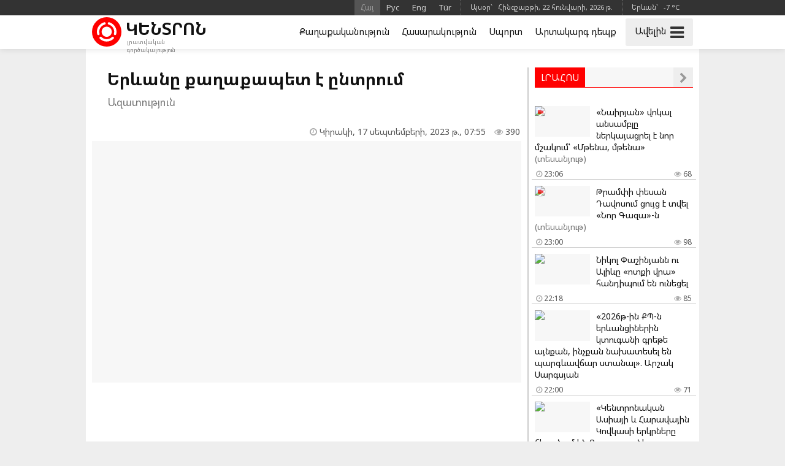

--- FILE ---
content_type: text/html; charset=UTF-8
request_url: https://kentron.am/am/video/28252195
body_size: 9026
content:
<!doctype html>
<html dir="ltr" lang="am" class="j am wk page">
<head prefix="og: http://ogp.me/ns# fb: http://ogp.me/ns/fb# article: http://ogp.me/ns/article#">
<meta charset="utf-8">
<meta name="robots" content="all">
<meta name="robots" content="index,follow">
<meta name="googlebot" content="all">
<meta name="googlebot" content="index,follow">
<meta name="viewport" content="width=device-width, initial-scale=1.0">
<meta name="apple-mobile-web-app-title" content="KENTRON.am">
<meta name="apple-mobile-web-app-capable" content="yes">
<meta name="mobile-web-app-capable" content="yes">
<meta name="application-name" content="KENTRON.am">
<meta name="msapplication-TileColor" content="#333">
<meta name="msapplication-config" content="/images/logo/browserconfig.xml">
<meta name="theme-color" content="#333">
<meta name="author" content="KENTRON.am">
<meta name="web_author" content="Jaguar Design Park - http://www.jaguar.am">
<meta name="description" content="Կենտրոն &bull; Նորություններ և լուրեր Հայաստանից և Արցախից">
<meta name="keywords" content="երևանը,քաղաքապետ,է,ընտրում">
<meta name="thumbnail" content="http://i.ytimg.com/vi/YibNY8qLjm4/hqdefault.jpg">
<meta name="twitter:card" content="summary_large_image">
<meta name="twitter:site" content="@kentron_am">
<meta name="twitter:creator" content="@kentron_am">
<meta name="twitter:domain" content="KENTRON.am">
<meta property="article:author" content="https://www.facebook.com/kentron.am">
<meta property="article:publisher" content="https://www.facebook.com/kentron.am">
<meta property="article:published_time" content="2023-09-17T07:55:15+04:00">
<meta property="fb:app_id" content="143662756400693">
<meta property="fb:pages" content="126838140820209">
<meta property="fb:admins" content="100002487979216">
<meta property="og:locale" content="hy_AM">
<meta property="og:type" content="article">
<meta property="og:title" content="Երևանը քաղաքապետ է ընտրում">
<meta property="og:description" content="Կենտրոն &bull; Նորություններ և լուրեր Հայաստանից և Արցախից">
<meta property="og:image" content="http://i.ytimg.com/vi/YibNY8qLjm4/hqdefault.jpg">
<meta property="og:url" content="https://kentron.am/am/video/28252195">
<meta property="og:site_name" content="KENTRON.am">
<title>Երևանը քաղաքապետ է ընտրում &bull; ԿԵՆՏՐՈՆ.am &bull; Նորություններ և լուրեր Հայաստանից և Արցախից</title>
<base href="https://kentron.am/">
<link rel="canonical" href="https://kentron.am/am/video/28252195">
<link rel="image_src" href="https://i.ytimg.com/vi/YibNY8qLjm4/hqdefault.jpg">
<link rel="shortcut icon" type="image/x-icon" href="/favicon.ico">
<link rel="apple-touch-icon" sizes="180x180" href="/apple-touch-icon.png">
<link rel="icon" type="image/png" sizes="32x32" href="/images/logo/favicon-32x32.png">
<link rel="icon" type="image/png" sizes="192x192" href="/images/logo/android-chrome-192x192.png">
<link rel="icon" type="image/png" sizes="16x16" href="/images/logo/favicon-16x16.png">
<link rel="manifest" href="/manifest.json">
<link rel="alternate" type="application/rss+xml" title="RSS &bull; ԿԵՆՏՐՈՆ.am &bull; Նորություններ և լուրեր Հայաստանից և Արցախից" href="https://kentron.am/am/rss/">
<link rel="index" type="application/rss+xml" href="/sitemap.xml">
<link rel="stylesheet" href="//fonts.googleapis.com/css?family=Noto+Sans:400,700&amp;subset=cyrillic,cyrillic-ext,latin-ext">
<link rel="stylesheet" href="//fonts.googleapis.com/earlyaccess/notosansarmenian.css">
<link rel="stylesheet" href="/ext/styles.css?v=1.1.3">
<script> var obj = { onLine: true, homePage: false, fbAppId: 143662756400693, fbLang: 'hy_AM', langId: 1, lang: 'am', pageUri: 'https://kentron.am/am/video/28252195' }; </script>
<script async src="https://www.googletagmanager.com/gtag/js?id=G-9FZDNME4LX"></script>
<script>
  window.dataLayer = window.dataLayer || [];
  function gtag(){dataLayer.push(arguments);}
  gtag('js', new Date());
  gtag('config', 'G-9FZDNME4LX');
</script>
<script async src="https://pagead2.googlesyndication.com/pagead/js/adsbygoogle.js?client=ca-pub-2875221144366946" crossorigin="anonymous"></script>
<script type="text/javascript" >
   (function(m,e,t,r,i,k,a){m[i]=m[i]||function(){(m[i].a=m[i].a||[]).push(arguments)};
   m[i].l=1*new Date();k=e.createElement(t),a=e.getElementsByTagName(t)[0],k.async=1,k.src=r,a.parentNode.insertBefore(k,a)})
   (window, document, "script", "https://mc.yandex.ru/metrika/tag.js", "ym");
   ym(69119953, "init", {
        clickmap:true,
        trackLinks:true,
        accurateTrackBounce:true
   });
</script>    
<script type="text/javascript">
  window._taboola = window._taboola || [];
  _taboola.push({article:'auto'});
  !function (e, f, u, i) {
    if (!document.getElementById(i)){
      e.async = 1;
      e.src = u;
      e.id = i;
      f.parentNode.insertBefore(e, f);
    }
  }(document.createElement('script'),
  document.getElementsByTagName('script')[0],
  '//cdn.taboola.com/libtrc/mamul-network/loader.js',
  'tb_loader_script');
  if(window.performance && typeof window.performance.mark == 'function')
    {window.performance.mark('tbl_ic');}
</script>
<script type="application/ld+json">
  
{
  "@context": "http://schema.org",
  "@type": "NewsArticle",
  "mainEntityOfPage": {
    "@type": "WebPage",
    "@id": "https://kentron.am/am/video/28252195"
  },
 
  "video": {
	"@type": "VideoObject",
	"name": "Երևանը քաղաքապետ է ընտրում",
	"description": "",
	"thumbnailUrl": "http://i.ytimg.com/vi/YibNY8qLjm4/hqdefault.jpg",
	"uploadDate": "2023-09-17T07:55:15+04:00",
	"sourceOrganization": {
	  "@type": "Organization",
	  "name": "Ազատություն"
    }
  },
  
  "headline": "Երևանը քաղաքապետ է ընտրում",
  "description": "",
  "url": "https://kentron.am/am/video/28252195",
  "image": {
	"@type": "ImageObject",
	"url": "http://i.ytimg.com/vi/YibNY8qLjm4/hqdefault.jpg",
	"width": "480",
	"height": "360"
  },
  "thumbnailUrl": "http://i.ytimg.com/vi/YibNY8qLjm4/hqdefault.jpg", 
  "datePublished": "2023-09-17T07:55:15+04:00",
  "dateModified": "2023-09-17T07:55:15+04:00",
  "author": {
    "@type": "NewsMediaOrganization",
    "name": "ԿԵՆՏՐՈՆ.am"
  },
  "publisher": {
    "@type": "NewsMediaOrganization",
    "name": "ԿԵՆՏՐՈՆ.am",
    "logo": {
      "@type": "ImageObject",
      "url": "https://kentron.am/images/kentron-logo.png",
	  "width": "220",
	  "height": "60"
    }
  }
}  
  
</script>
</head>
<body>
	<div id="jsite">
<header>
	<div class="header-b-line">
    	<div class="way">
        	<div class="hearder-data hearder-data-weather">Երևան`  &nbsp; -7 &deg;C<img src="https://mamul.am/images/openweather/04n.png" alt="" width="16" height="16"></div>        	<div class="hearder-data">Այսօր`  &nbsp; Հինգշաբթի, 22 հունվարի, 2026 թ.</div>
        	<nav class="langs"><ul><li><span title="Հայերեն">Հայ</span></li><li><a href="https://kentron.am/ru/video/28252195" title="Русский">Рус</a></li><li><a href="https://kentron.am/en/video/28252195" title="English">Eng</a></li><li><a href="https://kentron.am/tr/video/28252195" title="Türkçe">Tür</a></li></ul></nav>    	</div>
    </div>
	<div id="header-fix-cont"><div class="header-w-line">
    	<div class="way">
        	<div class="hearder-logo"><a href="https://kentron.am/"><figure><img src="/images/kentron-header-logo.svg" alt="Կենտրոն" width="32" height="32"></figure><h2>Կենտրոն</h2><h6>լրատվական գործակալություն</h6></a></div>
        	<div id="more-sandwich"><span id="more-text">Ավելին</span><i id="more-icon" class="fa fa-bars"></i></div>
        	<div id="hearder-menu"><nav class="sections-line"><ul><li><a href="https://kentron.am/am/section/2">Քաղաքականություն</a></li><li><a href="https://kentron.am/am/section/5">Հասարակություն</a></li><li><a href="https://kentron.am/am/section/1">Սպորտ</a></li><li><a href="https://kentron.am/am/section/11">Արտակարգ դեպք</a></li></ul></nav></div>
        	<div id="hearder-menu-dropdown">
				<nav class="sections"><ul><li><a href="https://kentron.am/am/news">Բոլոր նորությունները</a></li><li><a href="https://kentron.am/am/video">Տեսանյութեր</a></li><br><li><a href="https://kentron.am/am/section/10">Պաշտոնական</a></li><li><a href="https://kentron.am/am/section/2">Քաղաքականություն</a></li><li><a href="https://kentron.am/am/section/5">Հասարակություն</a></li><li><a href="https://kentron.am/am/section/9">Առողջապահություն</a></li><li><a href="https://kentron.am/am/section/4">Տնտեսություն</a></li><li><a href="https://kentron.am/am/section/7">Կրթություն</a></li><li><a href="https://kentron.am/am/section/8">Գիտություն</a></li><li><a href="https://kentron.am/am/section/6">Մշակույթ</a></li><li><a href="https://kentron.am/am/section/14">Մանկական</a></li><li><a href="https://kentron.am/am/section/1">Սպորտ</a></li><li><a href="https://kentron.am/am/section/11">Արտակարգ դեպք</a></li><li><a href="https://kentron.am/am/section/13">Շոու բիզնես</a></li><li><a href="https://kentron.am/am/section/17">Ֆլորա և ֆաունա</a></li><li><a href="https://kentron.am/am/section/18">Ավտոմեքենաներ</a></li><li><a href="https://kentron.am/am/section/15">18+</a></li></ul></nav>            	<div class="social-title">Հավանե՛ք և բաժանորդագրվե՛ք</div>
<nav class="social-pages"><ul><li><a href="https://www.facebook.com/kentron.am" rel="publisher" target="_blank"><i class="fa fa-facebook"></i></a></li><li><a href="https://www.instagram.com/kentron.am" rel="publisher" target="_blank"><i class="fa fa-instagram"></i></a></li><li><a href="https://twitter.com/kentron_am" rel="publisher" target="_blank"><i class="fa fa-twitter"></i></a></li></ul></nav>                <div class="social-buttons">
                    <ul>
                      <li>
                        <div class="fb-like" data-href="https://www.facebook.com/kentron.am" data-layout="button_count" data-size="small" data-action="like" data-show-faces="false" data-share="false"></div>
                      </li>
                      <!--<li>
                        <a class="twitter-follow-button" href="https://twitter.com/kentron_am" data-show-screen-name="false" data-lang="en">Follow</a>
                      </li>-->
                    </ul>
                </div>
            </div>
    	</div>
    </div></div>

</header>
		<main id="center" class="way way-strong">
			<!--<div class="hide-logo"></div>-->
            <div class="content">
<article>
	<h1>Երևանը քաղաքապետ է ընտրում <span>Ազատություն</span></h1>
    <div class="under"><div class="view"><i class="fa fa-eye" aria-hidden="true"></i> 390</div><div class="date"><i class="fa fa-clock-o" aria-hidden="true"></i> Կիրակի, 17 սեպտեմբերի, 2023 թ.,  07:55</div></div>

    <table><tr><td><div class="text">
<figure class="vcover iframe-cont"><iframe width="700" height="400" src="//www.youtube.com/embed/YibNY8qLjm4?autoplay=0&showinfo=0&autohide=1&rel=0" frameborder="0" allowfullscreen></iframe></figure><p></p>	</div></td></tr></table>
    <ul class="social-buttons">
      <li>
		<div class="fb-like" data-href="https://kentron.am/am/video/28252195" data-layout="button_count" data-action="like" data-size="small" data-show-faces="false" data-share="false"></div>
      </li>
      <li>
        <div class="fb-share-button" data-href="https://kentron.am/am/video/28252195" data-layout="button_count" data-size="small" data-mobile-iframe="false"><a class="fb-xfbml-parse-ignore" target="_blank" href="https://www.facebook.com/sharer/sharer.php?u=https://kentron.am/am/video/28252195&amp;src=sdkpreparse">Share</a></div>
      </li>
      <!--<li>
        <a class="twitter-share-button" href="https://twitter.com/intent/tweet" data-url="https://kentron.am/am/video/28252195" data-lang="en">Tweet</a>
      </li>-->
      <li>
        <div id="ok_shareWidget"></div>
      </li>
      <li>
        <div class="addthis_toolbox" addthis:url="https://kentron.am/am/video/28252195"><a class="addthis_counter addthis_pill_style"></a></div>
      </li>
    </ul>
<div class="fb-comments" data-href="https://kentron.am/am/video/28252195" data-numposts="20" data-order-by="reverse_time" data-colorscheme="light" data-width="100%"></div><div id="taboola-below-article-thumbnails" style="padding:5px;"></div>
<script type="text/javascript">
  window._taboola = window._taboola || [];
  _taboola.push({
    mode: 'thumbnails-a',
    container: 'taboola-below-article-thumbnails',
    placement: 'Below Article Thumbnails',
    target_type: 'mix'
  });
</script>
<div id="news-under"><div class="block block-thumbs"><div class="block-title"><h4>Դիտե՛ք նաև</h4><a href="https://kentron.am/am/video" class="fa fa-chevron-right" title=" Ավելին "></a></div><ul><li><a href="https://kentron.am/am/video/28731021"><figure class="video-img-cont"><img src="//i.ytimg.com/vi/-6FObowp8K4/hqdefault.jpg" alt="ՌՈԲԵՐՏ ՔՈՉԱՐՅԱՆԻ ՎԱՂԵՄԻ ԳՈՐԾԸՆԿԵՐԸ` ԵՐԵՎԱՆՅԱՆ ԵՐԲԵՄՆԻ ԽՈՇՈՐԱԳՈՒՅՆ ՁԵՌՆԱՐԿՈՒԹՅՈՒՆՆԵՐԻ ԿԱՌԱՎԱՐԻՉ"><i class="fa fa-play icon-play" aria-hidden="true" title="տեսանյութ"></i></figure><h3>ՌՈԲԵՐՏ ՔՈՉԱՐՅԱՆԻ ՎԱՂԵՄԻ ԳՈՐԾԸՆԿԵՐԸ՝ ԵՐԵՎԱՆՅԱՆ ԵՐԲԵՄՆԻ ԽՈՇՈՐԱԳՈՒՅՆ ՁԵՌՆԱՐԿՈՒԹՅՈՒՆՆԵՐԻ ԿԱՌԱՎԱՐԻՉ</h3><div class="under"><div class="view"><i class="fa fa-eye" aria-hidden="true"></i> 96</div><div class="date"><i class="fa fa-clock-o" aria-hidden="true"></i> 19:48</div></div></a></li><li><a href="https://kentron.am/am/video/28730976"><figure class="video-img-cont"><img src="//i.ytimg.com/vi/0wEhJzq5ENc/hqdefault.jpg" alt="ՓԱՇԻՆՅԱՆՆ ՈՒ ԱԼԻԵՎԸ ԿՀԱՆԴԻՊԵ՞Ն ԴԱՎՈՍՈՒՄ | ԼՈՒՐԵՐ 18։00"><i class="fa fa-play icon-play" aria-hidden="true" title="տեսանյութ"></i></figure><h3>ՓԱՇԻՆՅԱՆՆ ՈՒ ԱԼԻԵՎԸ ԿՀԱՆԴԻՊԵ՞Ն ԴԱՎՈՍՈՒՄ | ԼՈՒՐԵՐ 18։00</h3><div class="under"><div class="view"><i class="fa fa-eye" aria-hidden="true"></i> 87</div><div class="date"><i class="fa fa-clock-o" aria-hidden="true"></i> 18:18</div></div></a></li><li><a href="https://kentron.am/am/video/28730973"><figure class="video-img-cont"><img src="//i.ytimg.com/vi/oHqS-Y3e380/hqdefault.jpg" alt="Աշխարհն այսօր | 22.01.2026"><i class="fa fa-play icon-play" aria-hidden="true" title="տեսանյութ"></i></figure><h3>Աշխարհն այսօր | 22.01.2026</h3><div class="under"><div class="view"><i class="fa fa-eye" aria-hidden="true"></i> 71</div><div class="date"><i class="fa fa-clock-o" aria-hidden="true"></i> 17:50</div></div></a></li><li><a href="https://kentron.am/am/video/28730971"><figure class="video-img-cont"><img src="//i.ytimg.com/vi/jv9uLk17wB4/hqdefault.jpg" alt="Հայաստանի և Ադրբեջանի էներգետիկ համակարգերի միացումը օգուտնե՞ր, թե՞ վտանգներ կբերի"><i class="fa fa-play icon-play" aria-hidden="true" title="տեսանյութ"></i></figure><h3>Հայաստանի և Ադրբեջանի էներգետիկ համակարգերի միացումը օգուտնե՞ր, թե՞ վտանգներ կբերի</h3><div class="under"><div class="view"><i class="fa fa-eye" aria-hidden="true"></i> 97</div><div class="date"><i class="fa fa-clock-o" aria-hidden="true"></i> 17:32</div></div></a></li><li><a href="https://kentron.am/am/video/28730970"><figure class="video-img-cont"><img src="//i.ytimg.com/vi/lb7yGAdwxiQ/hqdefault.jpg" alt="Փաշինյանն ու Ալիևը ևս միացան &amp;laquo;Խաղաղության խորհրդի&amp;raquo; կանոնադրության ստորագրմանը"><i class="fa fa-play icon-play" aria-hidden="true" title="տեսանյութ"></i></figure><h3>Փաշինյանն ու Ալիևը ևս միացան &laquo;Խաղաղության խորհրդի&raquo; կանոնադրության ստորագրմանը</h3><div class="under"><div class="view"><i class="fa fa-eye" aria-hidden="true"></i> 83</div><div class="date"><i class="fa fa-clock-o" aria-hidden="true"></i> 17:33</div></div></a></li><li><a href="https://kentron.am/am/video/28730946"><figure class="video-img-cont"><img src="//i.ytimg.com/vi/EftW0nP7JKg/hqdefault.jpg" alt="Ստորագրվեց &amp;laquo;Խաղաղության խորհրդի&amp;raquo; կանոնադրությունը՝ Ալիևի և Փաշինյանի մասնակցությամբ"><i class="fa fa-play icon-play" aria-hidden="true" title="տեսանյութ"></i></figure><h3>Ստորագրվեց &laquo;Խաղաղության խորհրդի&raquo; կանոնադրությունը՝ Ալիևի և Փաշինյանի մասնակցությամբ</h3><div class="under"><div class="view"><i class="fa fa-eye" aria-hidden="true"></i> 103</div><div class="date"><i class="fa fa-clock-o" aria-hidden="true"></i> 16:38</div></div></a></li></ul></div></div></article>
            </div>
            <aside class="side">
<div class="block block-headline"><div class="block-title"><h4>Լրահոս</h4><a href="https://kentron.am/am/news" class="fa fa-chevron-right" title=" Ավելին "></a></div><ul><li><a href="https://kentron.am/am/news/349094"><figure><img src="https://mamul.am/images/photos/260122/nairyan-vokal-ansambly-nerkaya-n349094-3.jpg" alt="«Նաիրյան» վոկալ անսամբլը ներկայացրել է նոր մշակում` «Մթենա, մթենա»"><div class="icons-cont"><i class="fa fa-video-camera" aria-hidden="true" title="տեսանյութ"></i></div></figure><h3>«Նաիրյան» վոկալ անսամբլը ներկայացրել է նոր մշակում՝ «Մթենա, մթենա» <span style="color:#777">(տեսանյութ)</span></h3><div class="under"><div class="view"><i class="fa fa-eye" aria-hidden="true"></i> 68</div><div class="date"><i class="fa fa-clock-o" aria-hidden="true"></i> 23:06</div></div></a></li><li><a href="https://kentron.am/am/news/349093"><figure><img src="https://mamul.am/images/photos/260122/1-n349093-3.jpg" alt="Թրամփի փեսան Դավոսում ցույց է տվել «Նոր Գազա»-ն"><div class="icons-cont"><i class="fa fa-video-camera" aria-hidden="true" title="տեսանյութ"></i></div></figure><h3>Թրամփի փեսան Դավոսում ցույց է տվել «Նոր Գազա»-ն <span style="color:#777">(տեսանյութ)</span></h3><div class="under"><div class="view"><i class="fa fa-eye" aria-hidden="true"></i> 98</div><div class="date"><i class="fa fa-clock-o" aria-hidden="true"></i> 23:00</div></div></a></li><li><a href="https://kentron.am/am/news/349092"><figure><img src="https://mamul.am/images/photos/260122/nikol-phashinyann-u-alievy-otq-n349092-3.jpg" alt="Նիկոլ Փաշինյանն ու Ալիևը «ոտքի վրա» հանդիպում են ունեցել"></figure><h3>Նիկոլ Փաշինյանն ու Ալիևը «ոտքի վրա» հանդիպում են ունեցել</h3><div class="under"><div class="view"><i class="fa fa-eye" aria-hidden="true"></i> 85</div><div class="date"><i class="fa fa-clock-o" aria-hidden="true"></i> 22:18</div></div></a></li><li><a href="https://kentron.am/am/news/349091"><figure><img src="https://mamul.am/images/photos/260122/2026t-in-qp-n-erevancinerin-kt-n349091-3.jpg" alt="«2026թ-ին ՔՊ-ն երևանցիներին կտուգանի գրեթե այնքան, ինչքան նախատեսել են պարգևավճար ստանալ». Արշակ Սարգսյան"></figure><h3>«2026թ-ին ՔՊ-ն երևանցիներին կտուգանի գրեթե այնքան, ինչքան նախատեսել են պարգևավճար ստանալ». Արշակ Սարգսյան</h3><div class="under"><div class="view"><i class="fa fa-eye" aria-hidden="true"></i> 71</div><div class="date"><i class="fa fa-clock-o" aria-hidden="true"></i> 22:00</div></div></a></li><li><a href="https://kentron.am/am/news/349088"><figure><img src="https://mamul.am/images/photos/260122/kentronakan-asiayi-ev-haravayi-n349088-3.jpg" alt="«Կենտրոնական Ասիայի և Հարավային Կովկասի երկրները հեռանում են Ռուսաստանից». Ֆինլանդիայի նախագահ"></figure><h3>«Կենտրոնական Ասիայի և Հարավային Կովկասի երկրները հեռանում են Ռուսաստանից». Ֆինլանդիայի նախագահ</h3><div class="under"><div class="view"><i class="fa fa-eye" aria-hidden="true"></i> 127</div><div class="date"><i class="fa fa-clock-o" aria-hidden="true"></i> 21:56</div></div></a></li><li><a href="https://kentron.am/am/news/349089"><figure><img src="https://mamul.am/images/photos/260122/makrony-haytararel-erusastanic-n349089-3.jpg" alt="Մակրոնը հայտարարել է Ռուսաստանից մեկնող լցանավի կալանման մասին"></figure><h3>Մակրոնը հայտարարել է Ռուսաստանից մեկնող լցանավի կալանման մասին</h3><div class="under"><div class="view"><i class="fa fa-eye" aria-hidden="true"></i> 101</div><div class="date"><i class="fa fa-clock-o" aria-hidden="true"></i> 21:37</div></div></a></li><li><a href="https://kentron.am/am/news/349090"><figure><img src="https://mamul.am/images/photos/260122/futzali-hayastani-havaqakany-e-n349090-3.jpg" alt="Ֆուտզալի Հայաստանի հավաքականը Եվրո-2026-ի առաջին խաղում հաղթեց Ուկրաինային"></figure><h3>Ֆուտզալի Հայաստանի հավաքականը Եվրո-2026-ի առաջին խաղում հաղթեց Ուկրաինային</h3><div class="under"><div class="view"><i class="fa fa-eye" aria-hidden="true"></i> 79</div><div class="date"><i class="fa fa-clock-o" aria-hidden="true"></i> 21:18</div></div></a></li><li><a href="https://kentron.am/am/news/349087"><figure><img src="https://mamul.am/images/photos/260122/husov-em-ays-gumarnery-chen-ug-n349087-3.jpg" alt="«Հուսով եմ՝ այս գումարները չեն ուղղվի պարգևավճարների». Նարեկ Կարապետյան"></figure><h3>«Հուսով եմ՝ այս գումարները չեն ուղղվի պարգևավճարների». Նարեկ Կարապետյան</h3><div class="under"><div class="view"><i class="fa fa-eye" aria-hidden="true"></i> 55</div><div class="date"><i class="fa fa-clock-o" aria-hidden="true"></i> 21:00</div></div></a></li><li><a href="https://kentron.am/am/news/349086"><figure><img src="https://mamul.am/images/photos/260122/phordzel-en-arevangel-arcaxci--n349086-3.jpg" alt="«Փորձել են առևանգել արցախցի փաստաբանի երեխային» Ռոման Երիցյան"><div class="icons-cont"><i class="fa fa-video-camera" aria-hidden="true" title="տեսանյութ"></i></div></figure><h3>«Փորձել են առևանգել արցախցի փաստաբանի երեխային» Ռոման Երիցյան <span style="color:#777">(տեսանյութ)</span></h3><div class="under"><div class="view"><i class="fa fa-eye" aria-hidden="true"></i> 86</div><div class="date"><i class="fa fa-clock-o" aria-hidden="true"></i> 20:54</div></div></a></li><li><a href="https://kentron.am/am/news/349084"><figure><img src="https://mamul.am/images/photos/260122/nikol-phashinyani-ishxanutyan--n349084-3.jpg" alt="«Նիկոլ Փաշինյանի իշխանության տարիներին Շիրակի մարզը շարունակեց աղքատանալ». Դերենիկ Մալխասյան"></figure><h3>«Նիկոլ Փաշինյանի իշխանության տարիներին Շիրակի մարզը շարունակեց աղքատանալ». Դերենիկ Մալխասյան</h3><div class="under"><div class="view"><i class="fa fa-eye" aria-hidden="true"></i> 86</div><div class="date"><i class="fa fa-clock-o" aria-hidden="true"></i> 20:30</div></div></a></li><li><a href="https://kentron.am/am/news/349085"><figure><img src="https://mamul.am/images/photos/260122/hunvari-26-30-y-arajavorac-pah-n349085-3.jpg" alt="Հունվարի 26-30-ը Առաջավորաց Պահքն է"></figure><h3>Հունվարի 26-30-ը Առաջավորաց Պահքն է</h3><div class="under"><div class="view"><i class="fa fa-eye" aria-hidden="true"></i> 89</div><div class="date"><i class="fa fa-clock-o" aria-hidden="true"></i> 20:24</div></div></a></li><li><a href="https://kentron.am/am/news/349082"><figure><img src="https://mamul.am/images/photos/260122/vuchichy-haytararel-e-or-xagha-n349082-3.jpg" alt="Վուչիչը հայտարարել է, որ« Խաղաղության խորհուրդ»-ն ավելի է բաժանել Եվրոպան"></figure><h3>Վուչիչը հայտարարել է, որ« Խաղաղության խորհուրդ»-ն ավելի է բաժանել Եվրոպան</h3><div class="under"><div class="view"><i class="fa fa-eye" aria-hidden="true"></i> 108</div><div class="date"><i class="fa fa-clock-o" aria-hidden="true"></i> 20:16</div></div></a></li><li><a href="https://kentron.am/am/news/349080"><figure><img src="https://mamul.am/images/photos/260122/parzunak-bayc-himarneri-hamar--n349080-3.jpg" alt="«Պարզունակ, բայց հիմարների համար աշխատող քարոզչական տարբերակ». Նաիրի Հոխիկյան"></figure><h3>«Պարզունակ, բայց հիմարների համար աշխատող քարոզչական տարբերակ». Նաիրի Հոխիկյան</h3><div class="under"><div class="view"><i class="fa fa-eye" aria-hidden="true"></i> 107</div><div class="date"><i class="fa fa-clock-o" aria-hidden="true"></i> 19:42</div></div></a></li><li><a href="https://kentron.am/am/news/349081"><figure><img src="https://mamul.am/images/photos/260122/vagif-xachatryanin-virahatel-e-n349081-3.jpg" alt="Վագիֆ Խաչատրյանին վիրահատել են"></figure><h3>Վագիֆ Խաչատրյանին վիրահատել են</h3><div class="under"><div class="view"><i class="fa fa-eye" aria-hidden="true"></i> 125</div><div class="date"><i class="fa fa-clock-o" aria-hidden="true"></i> 19:36</div></div></a></li><li><a href="https://kentron.am/am/news/349079"><figure><img src="https://mamul.am/images/photos/260122/anhet-korac-artur-hayrapetyany-n349079-3.jpg" alt="Անհետ կորած Արթուր Հայրապետյանը հայտնաբերվել է"></figure><h3>Անհետ կորած Արթուր Հայրապետյանը հայտնաբերվել է</h3><div class="under"><div class="view"><i class="fa fa-eye" aria-hidden="true"></i> 98</div><div class="date"><i class="fa fa-clock-o" aria-hidden="true"></i> 19:24</div></div></a></li><li><a href="https://kentron.am/am/news/349078"><figure><img src="https://mamul.am/images/photos/260122/hashvi-arnelov-zijumneri-caval-n349078-3.jpg" alt="«Հաշվի առնելով զիջումների ծավալը` կարող է և Թրամփի ծնկներին նստել». Արգիշտի Կիվիրյան"></figure><h3>«Հաշվի առնելով զիջումների ծավալը՝ կարող է և Թրամփի ծնկներին նստել». Արգիշտի Կիվիրյան</h3><div class="under"><div class="view"><i class="fa fa-eye" aria-hidden="true"></i> 86</div><div class="date"><i class="fa fa-clock-o" aria-hidden="true"></i> 19:06</div></div></a></li><li><a href="https://kentron.am/am/news/349077"><figure><img src="https://mamul.am/images/photos/260122/narek-samsonyanin-veradardzrel-n349077-3.jpg" alt="«Նարեկ Սամսոնյանին վերադարձրել են «պատժախուց թիվ 6»». Ռուբեն Մելիքյան"></figure><h3>«Նարեկ Սամսոնյանին վերադարձրել են «պատժախուց թիվ 6»». Ռուբեն Մելիքյան</h3><div class="under"><div class="view"><i class="fa fa-eye" aria-hidden="true"></i> 98</div><div class="date"><i class="fa fa-clock-o" aria-hidden="true"></i> 18:54</div></div></a></li><li><a href="https://kentron.am/am/news/349069"><figure><img src="https://mamul.am/images/photos/260122/ashxarhaqaghaqakanutyan-mej-yn-n349069-3.jpg" alt="«Աշխարհաքաղաքականության մեջ ընկերներ չկան, կան միայն շահեր»․ Գագիկ Համբարյան"></figure><h3>«Աշխարհաքաղաքականության մեջ ընկերներ չկան, կան միայն շահեր»․ Գագիկ Համբարյան</h3><div class="under"><div class="view"><i class="fa fa-eye" aria-hidden="true"></i> 98</div><div class="date"><i class="fa fa-clock-o" aria-hidden="true"></i> 18:30</div></div></a></li><li><a href="https://kentron.am/am/news/349076"><figure><img src="https://mamul.am/images/photos/260122/srbuhi-galyann-aveli-shat-huzv-n349076-3.jpg" alt="«Սրբուհի Գալյանն ավելի շատ հուզվում է լրագրողների հարցերից, քան սահմանադրական կարգի տապալումից». Անի Գևորգյան"><div class="icons-cont"><i class="fa fa-video-camera" aria-hidden="true" title="տեսանյութ"></i></div></figure><h3>«Սրբուհի Գալյանն ավելի շատ հուզվում է լրագրողների հարցերից, քան սահմանադրական կարգի տապալումից». Անի Գևորգյան <span style="color:#777">(տեսանյութ)</span></h3><div class="under"><div class="view"><i class="fa fa-eye" aria-hidden="true"></i> 97</div><div class="date"><i class="fa fa-clock-o" aria-hidden="true"></i> 18:12</div></div></a></li><li><a href="https://kentron.am/am/news/349075"><figure><img src="https://mamul.am/images/photos/260122/nikol-phashinyany-davosum-masn-n349075-3.jpg" alt="Նիկոլ Փաշինյանը Դավոսում մասնակցել է «Խաղաղության խորհրդի» կանոնադրության ստորագրման արարողությանը"><div class="icons-cont"><i class="fa fa-video-camera" aria-hidden="true" title="տեսանյութ"></i></div></figure><h3>Նիկոլ Փաշինյանը Դավոսում մասնակցել է «Խաղաղության խորհրդի» կանոնադրության ստորագրման արարողությանը <span style="color:#777">(տեսանյութ)</span></h3><div class="under"><div class="view"><i class="fa fa-eye" aria-hidden="true"></i> 94</div><div class="date"><i class="fa fa-clock-o" aria-hidden="true"></i> 18:00</div></div></a></li><li><a href="https://kentron.am/am/news/349074"><figure><img src="https://mamul.am/images/photos/260122/alievy-tramphi-het-qnnarkel-e--n349074-3.jpg" alt="Ալիևը Թրամփի հետ քննարկել է TRIPP նախագիծը"></figure><h3>Ալիևը Թրամփի հետ քննարկել է TRIPP նախագիծը</h3><div class="under"><div class="view"><i class="fa fa-eye" aria-hidden="true"></i> 165</div><div class="date"><i class="fa fa-clock-o" aria-hidden="true"></i> 17:55</div></div></a></li><li><a href="https://kentron.am/am/news/349072"><figure><img src="https://mamul.am/images/photos/260122/putiny-handipel-e-paghestini-n-n349072-3.jpg" alt="Պուտինը հանդիպել է Պաղեստինի նախագահի հետ"></figure><h3>Պուտինը հանդիպել է Պաղեստինի նախագահի հետ</h3><div class="under"><div class="view"><i class="fa fa-eye" aria-hidden="true"></i> 185</div><div class="date"><i class="fa fa-clock-o" aria-hidden="true"></i> 17:48</div></div></a></li><li><a href="https://kentron.am/am/news/349073"><figure><img src="https://mamul.am/images/photos/260122/kalanavorvel-e-pn-armaviri-zin-n349073-3.jpg" alt="Կալանավորվել է ՊՆ Արմավիրի զինվորական կոմիսարիատի ստորաբաժանումներից մեկի պետը"></figure><h3>Կալանավորվել է ՊՆ Արմավիրի զինվորական կոմիսարիատի ստորաբաժանումներից մեկի պետը</h3><div class="under"><div class="view"><i class="fa fa-eye" aria-hidden="true"></i> 104</div><div class="date"><i class="fa fa-clock-o" aria-hidden="true"></i> 17:36</div></div></a></li><li><a href="https://kentron.am/am/news/349063"><figure><img src="https://mamul.am/images/photos/260122/bayramovy-nato-i-glxavor-qartu-n349063-3.jpg" alt="Բայրամովը ՆԱՏՕ-ի գլխավոր քարտուղարի տեղակալի հետ քննարկել է ՀՀ-ի և Ադրբեջանի միջև հարաբերությունների կարգավորման հարցը"></figure><h3>Բայրամովը ՆԱՏՕ-ի գլխավոր քարտուղարի տեղակալի հետ քննարկել է ՀՀ-ի և Ադրբեջանի միջև հարաբերությունների կարգավորման հարցը</h3><div class="under"><div class="view"><i class="fa fa-eye" aria-hidden="true"></i> 152</div><div class="date"><i class="fa fa-clock-o" aria-hidden="true"></i> 17:30</div></div></a></li><li><a href="https://kentron.am/am/news/349071"><figure><img src="https://mamul.am/images/photos/260122/7-amis-e-anmeghutyan-varkacy-m-n349071-3.jpg" alt="«7 ամիս է՝ անմեղության կանխավարկածը մեր երկրում բռնաբարվել է». Բագրատ Սրբազան"><div class="icons-cont"><i class="fa fa-video-camera" aria-hidden="true" title="տեսանյութ"></i></div></figure><h3>«7 ամիս է՝ անմեղության կանխավարկածը մեր երկրում բռնաբարվել է». Բագրատ Սրբազան <span style="color:#777">(տեսանյութ)</span></h3><div class="under"><div class="view"><i class="fa fa-eye" aria-hidden="true"></i> 75</div><div class="date"><i class="fa fa-clock-o" aria-hidden="true"></i> 17:18</div></div></a></li><li><a href="https://kentron.am/am/news/349070"><figure><img src="https://mamul.am/images/photos/260122/davosum-meknarkel-e-zelensku-e-n349070-3.jpg" alt="Դավոսում մեկնարկել է Զելենսկու և Թրամփի հանդիպումը"></figure><h3>Դավոսում մեկնարկել է Զելենսկու և Թրամփի հանդիպումը</h3><div class="under"><div class="view"><i class="fa fa-eye" aria-hidden="true"></i> 168</div><div class="date"><i class="fa fa-clock-o" aria-hidden="true"></i> 17:12</div></div></a></li><li><a href="https://kentron.am/am/news/349057"><figure><img src="https://mamul.am/images/photos/260122/qaghaqakan-sharzharitnerov-ira-n349057-3.jpg" alt="«Քաղաքական շարժառիթներով իրականացվում է աննախադեպ բռնաճնշում․ պահանջում եմ նախաձեռնել քրեական վարույթ»․ Զարուհի Փոստանջյան"></figure><h3>«Քաղաքական շարժառիթներով իրականացվում է աննախադեպ բռնաճնշում․ պահանջում եմ նախաձեռնել քրեական վարույթ»․ Զարուհի Փոստանջյան</h3><div class="under"><div class="view"><i class="fa fa-eye" aria-hidden="true"></i> 112</div><div class="date"><i class="fa fa-clock-o" aria-hidden="true"></i> 17:06</div></div></a></li><li><a href="https://kentron.am/am/news/349037"><figure><img src="https://mamul.am/images/photos/260122/ukrainayum-xaghaghutyan-banakc-n349037-3.jpg" alt="«Ուկրաինայում խաղաղության բանակցությունները հանգել են մեկ լուծելի հարցի»․ Ուիթքոֆ"></figure><h3>«Ուկրաինայում խաղաղության բանակցությունները հանգել են մեկ լուծելի հարցի»․ Ուիթքոֆ</h3><div class="under"><div class="view"><i class="fa fa-eye" aria-hidden="true"></i> 206</div><div class="date"><i class="fa fa-clock-o" aria-hidden="true"></i> 16:55</div></div></a></li><li><a href="https://kentron.am/am/news/349068"><figure><img src="https://mamul.am/images/photos/260122/ashxarhy-xosum-e-ashxarhakargi-n349068-3.jpg" alt="«Աշխարհը խոսում է աշխարհակարգի փլուզման մասին, Նիկոլը խաղաղություն է խոստանում․ ո՞ւմ հավատալ»․ Կարեն Վրթանեսյան"></figure><h3>«Աշխարհը խոսում է աշխարհակարգի փլուզման մասին, Նիկոլը խաղաղություն է խոստանում․ ո՞ւմ հավատալ»․ Կարեն Վրթանեսյան</h3><div class="under"><div class="view"><i class="fa fa-eye" aria-hidden="true"></i> 88</div><div class="date"><i class="fa fa-clock-o" aria-hidden="true"></i> 16:48</div></div></a></li><li><a href="https://kentron.am/am/news/349064"><figure><img src="https://mamul.am/images/photos/260122/xaghaghutyan-xorhrdi-kanonadru-n349064-3.jpg" alt="«Խաղաղության խորհրդի» կանոնադրությունը ստորագրել են 19 երկրների ղեկավարներ"></figure><h3>«Խաղաղության խորհրդի» կանոնադրությունը ստորագրել են 19 երկրների ղեկավարներ</h3><div class="under"><div class="view"><i class="fa fa-eye" aria-hidden="true"></i> 148</div><div class="date"><i class="fa fa-clock-o" aria-hidden="true"></i> 16:39</div></div></a></li></ul></div><div id="headline-more"><a href="https://kentron.am/am/news/p2" class="a-button">Ավելին</a></div>            </aside>
		</main>
	</div>
<footer>
	<div class="way">
        <div class="footer-logo"><figure><img src="/images/kentron-footer-logo.svg" alt="Կենտրոն" width="50" height="50"></figure><h2>Կենտրոն</h2><h5>Նորություններ և լուրեր Հայաստանից և Արցախից</h5></div>
<nav class="social-pages"><ul><li><a href="https://www.facebook.com/kentron.am" rel="publisher" target="_blank"><i class="fa fa-facebook"></i></a></li><li><a href="https://www.instagram.com/kentron.am" rel="publisher" target="_blank"><i class="fa fa-instagram"></i></a></li><li><a href="https://twitter.com/kentron_am" rel="publisher" target="_blank"><i class="fa fa-twitter"></i></a></li></ul></nav>        <div class="social-buttons">
            <ul>
              <li>
                <div class="fb-like" data-href="https://www.facebook.com/kentron.am" data-layout="button_count" data-size="small" data-action="like" data-show-faces="false" data-share="false"></div>
              </li>
              <!--<li>
                <a class="twitter-follow-button" href="https://twitter.com/kentron_am" data-show-screen-name="false" data-lang="en">Follow</a>
              </li>-->
            </ul>
        </div>
        <summary class="underground">
          <div><span class="footer-accent">Նյութերի հրապարակումն առանց խմբագրության գրավոր թույլտվության արգելվում է:</span><br>
Կայքի նյութերի մասնակի/ամբողջական հեռուստառադիոընթերցումն առանց ԿԵՆՏՐՈՆ․am-ին հղման արգելվում է:<br>
Գովազդների բովանդակության համար կայքը պատասխանատվություն չի կրում:<br><br></div><div><strong>Գովազդ</strong><br>Հեռ.` &nbsp; +374 (91) 99-22-02<br><br></div><div><span class="latin">&copy; 2017-2026 </span>ԿԵՆՏՐՈՆ.am</div><div style="padding:5px 0 20px;"><a href="https://kentron.am/am/privacypolicy">Գաղտնիության քաղաքականություն</a></div><div><span id="jaguar">Կայքի պատրաստումը` &nbsp; <a href="http://www.jaguar.am" target="_blank" class="latin">Jaguar Design Park</a><a href="http://www.jaguar.am" target="_blank" class="j"></a></span></div>        </summary>
	</div>
</footer>
    <aside>
		<div id="scroller">
            <div id="top" class="scroll-icon" title="Դեպի վեր"><i class="fa fa-chevron-up"></i></div>
            <div id="bottom" class="scroll-icon" title="Վերադառնալ վերջին դիրքին"><i class="fa fa-chevron-down"></i></div>
		</div>
    </aside>
    <div id="fb-root"></div>
    <script>
        if ('serviceWorker' in navigator) { navigator.serviceWorker.register('/service-worker.js'); }
    </script>
	<script src="/ext/scripts.lib.min.js?v=1.1.0"></script>
    <script src="/ext/scripts.plus.js?v=1.3.0"></script>
	<script type="text/javascript">
      window._taboola = window._taboola || [];
      _taboola.push({flush: true});

	  (adsbygoogle = window.adsbygoogle || []).push({});
    </script>
<!--[if lt IE 9]>
  <script src="//html5shiv.googlecode.com/svn/trunk/html5.js"></script>
  <script src="//css3-mediaqueries-js.googlecode.com/svn/trunk/css3-mediaqueries.js"></script> 
<![endif]-->
<script defer src="https://static.cloudflareinsights.com/beacon.min.js/vcd15cbe7772f49c399c6a5babf22c1241717689176015" integrity="sha512-ZpsOmlRQV6y907TI0dKBHq9Md29nnaEIPlkf84rnaERnq6zvWvPUqr2ft8M1aS28oN72PdrCzSjY4U6VaAw1EQ==" data-cf-beacon='{"version":"2024.11.0","token":"0efe4031a6a9468eb9da052ceacd80a3","r":1,"server_timing":{"name":{"cfCacheStatus":true,"cfEdge":true,"cfExtPri":true,"cfL4":true,"cfOrigin":true,"cfSpeedBrain":true},"location_startswith":null}}' crossorigin="anonymous"></script>
</body>
</html>


--- FILE ---
content_type: text/html; charset=utf-8
request_url: https://www.google.com/recaptcha/api2/aframe
body_size: 268
content:
<!DOCTYPE HTML><html><head><meta http-equiv="content-type" content="text/html; charset=UTF-8"></head><body><script nonce="29Mozlq8y3IUL0viPk8jCw">/** Anti-fraud and anti-abuse applications only. See google.com/recaptcha */ try{var clients={'sodar':'https://pagead2.googlesyndication.com/pagead/sodar?'};window.addEventListener("message",function(a){try{if(a.source===window.parent){var b=JSON.parse(a.data);var c=clients[b['id']];if(c){var d=document.createElement('img');d.src=c+b['params']+'&rc='+(localStorage.getItem("rc::a")?sessionStorage.getItem("rc::b"):"");window.document.body.appendChild(d);sessionStorage.setItem("rc::e",parseInt(sessionStorage.getItem("rc::e")||0)+1);localStorage.setItem("rc::h",'1769110251789');}}}catch(b){}});window.parent.postMessage("_grecaptcha_ready", "*");}catch(b){}</script></body></html>

--- FILE ---
content_type: image/svg+xml
request_url: https://kentron.am/images/kentron-header-logo.svg
body_size: 651
content:
<?xml version="1.0" encoding="UTF-8"?>
<!DOCTYPE svg PUBLIC "-//W3C//DTD SVG 1.1//EN" "http://www.w3.org/Graphics/SVG/1.1/DTD/svg11.dtd">
<!-- Creator: CorelDRAW 2017 -->
<svg xmlns="http://www.w3.org/2000/svg" xml:space="preserve" width="33mm" height="33mm" version="1.1" style="shape-rendering:geometricPrecision; text-rendering:geometricPrecision; image-rendering:optimizeQuality; fill-rule:evenodd; clip-rule:evenodd"
viewBox="0 0 3300 3300"
 xmlns:xlink="http://www.w3.org/1999/xlink">
 <defs>
  <style type="text/css">
   <![CDATA[
    .fil0 {fill:white;fill-rule:nonzero}
   ]]>
  </style>
 </defs>
 <g id="Layer_x0020_1">
  <metadata id="CorelCorpID_0Corel-Layer"/>
  <path class="fil0" d="M1971.7 413.86c-104.58,-30.3 -164.79,-139.67 -134.49,-244.25 30.31,-104.58 139.67,-164.79 244.25,-134.49 443.94,129.35 791,415.97 999.16,776.32 211.57,366.24 280.03,808.58 161.65,1240.06 -28.59,105.01 -136.91,166.95 -241.92,138.36 -105.01,-28.59 -166.95,-136.91 -138.36,-241.92 89.46,-326.1 37.42,-660.95 -123,-938.64 -159.56,-276.19 -426.05,-496.02 -767.29,-595.44zm-321.7 358.75c470.79,0 852.42,381.64 852.42,852.42 0,470.79 -381.63,852.42 -852.42,852.42 -470.78,0 -852.41,-381.63 -852.41,-852.42 0,-470.78 381.63,-852.42 852.41,-852.42zm888.29 1738.84c78.54,-75.55 203.48,-73.13 279.02,5.41 75.55,78.54 73.13,203.48 -5.41,279.02 -333.76,319.57 -755.74,476.73 -1172.42,476.84 -423.19,0.1 -840.67,-161.83 -1155.24,-480.17 -76.4,-77.68 -75.36,-202.62 2.33,-279.02 77.68,-76.41 202.61,-75.36 279.02,2.32 237.6,240.44 553.43,362.75 873.89,362.67 318.46,-0.08 641.88,-121.07 898.81,-367.07zm-1319.75 -2476.33c104.58,-30.3 213.94,29.91 244.25,134.49 30.3,104.58 -29.91,213.95 -134.49,244.25 -341.24,99.42 -607.73,319.25 -767.29,595.44 -160.42,277.69 -212.46,612.54 -123,938.64 28.59,105.01 -33.35,213.33 -138.36,241.92 -105.01,28.59 -213.33,-33.35 -241.92,-138.36 -118.38,-431.48 -49.92,-873.82 161.65,-1240.06 208.16,-360.35 555.22,-646.97 999.16,-776.32z"/>
 </g>
</svg>
